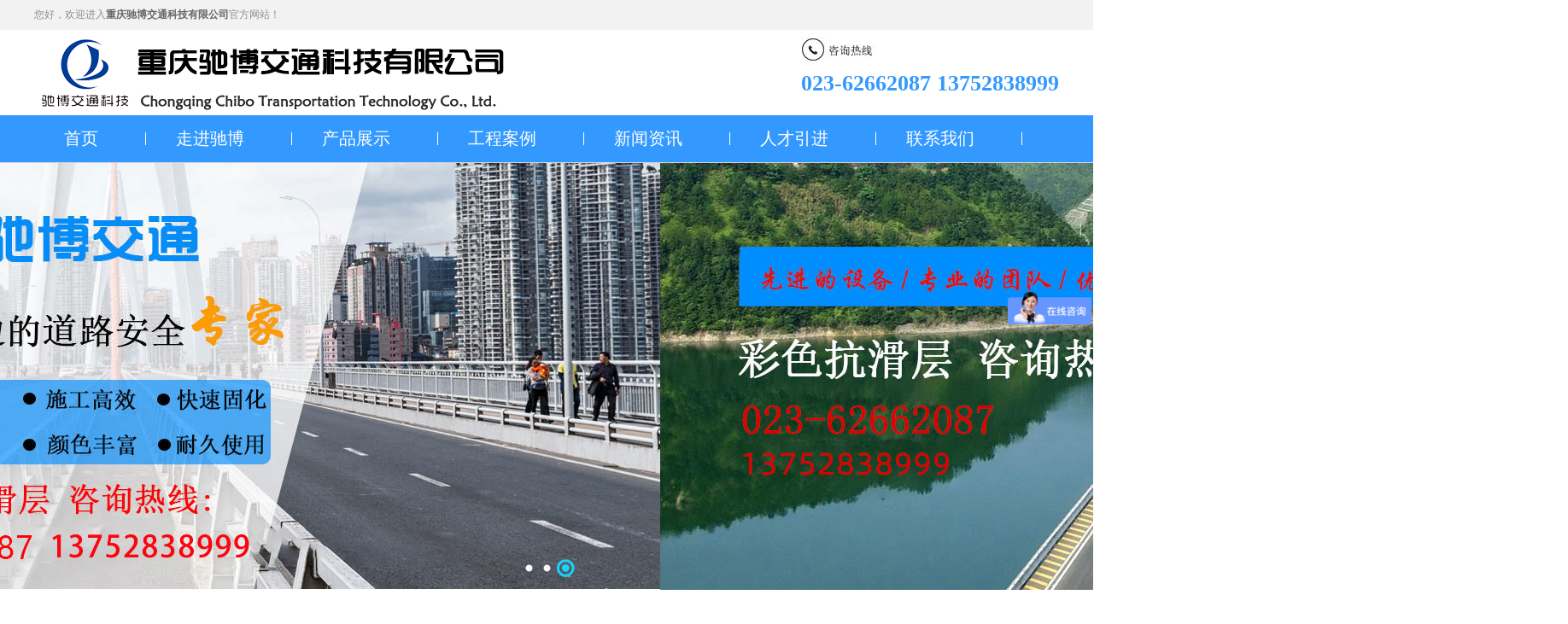

--- FILE ---
content_type: text/html; charset=utf-8
request_url: http://cqcbjtkj.com/news/0_10491
body_size: 5149
content:
<!DOCTYPE html PUBLIC "-//W3C//DTD XHTML 1.0 Transitional//EN" "http://www.w3.org/TR/xhtml1/DTD/xhtml1-transitional.dtd">
<html xmlns="http://www.w3.org/1999/xhtml">
<head>
<title>重庆驰博交通科技有限公司</title>
<meta name="keywords" content="重庆驰博交通科技有限公司,水泥路面快修，自发光防滑路面，重庆驰博交通，驰博交通，抗滑薄层，彩色防滑路面，彩色景观步道，路面喷涂改色" />
<meta name="description" content="重庆驰博交通科技有限公司,水泥路面快修，自发光防滑路面，重庆驰博交通，驰博交通，抗滑薄层，彩色防滑路面，彩色景观步道，路面喷涂改色" />
<meta http-equiv="Content-Type" content="text/html; charset=utf-8" />
<link rel="stylesheet" type="text/css" href="/Public/Home/Module172/css/public.css" />
<link rel="stylesheet" type="text/css" href="/Public/Home/Module172/css/index.css" />
<link rel="stylesheet" type="text/css" href="/Public/Home/Module172/css/common.css"/>
<script type="text/javascript" src="/Public/Home/Module172/js/jquery.min.js"></script>
	<meta name="baidu-site-verification" content="okrBTpKOnc" />
<!--<link rel="shortcut icon" href="/images/favicon.ico" />-->
<script>

<!--
/*更换显示样式*/
function setTab(name,cursel,n){
				/*"","","选项卡个数"*/
for(i=1;i<=n;i++){
var menu=document.getElementById(name+i);
var con=document.getElementById("con_"+name+"_"+i);
menu.className=i==cursel?"hover":"";
con.style.display=i==cursel?"block":"none";}}
//-->
</script>
<!--[if IE]>
<style type="text/css">
.scroll_horizontal .list li .honorImg span{ display:inline-block; vertical-align:middle; height:100%;}
.scroll_horizontal .list li .honorImg span img{ vertical-align:middle;}
</style>
<![endif]-->
</head>
<body>



<div class="welcome">
	<div id="Coat">
    	<div id="FL" class="welword">您好，欢迎进入<h1 style="color: #666666;font-size: 12px;display: inline">重庆驰博交通科技有限公司</h1>官方网站！</div>
    	<div id="FR" class="topMenu">
        	<ul>

            </ul>
        </div>
    	<div id="CB"></div>
    </div>
</div>
<div id="Coat" class="headSection" style="height:100px;">
	<div id="FL" class="logo" style="height:100px;"><a href="/"><img src="/Uploads/detail/cqcbjt/template/2019-05-16/logo_f9919d2cc2d0542d0bf12d7927804d72.png" title="重庆驰博交通科技有限公司" alt="重庆驰博交通科技有限公司"/></a></div>
	<!--<div id="FL" class="webDesc" style="height:100px; background:url(/Public/Home/Module17/images/tu2.jpg) no-repeat center; ">

    </div>-->
   
	 <div id="FL" class="serviceTel" style="height:100px; line-height:126px;float: right;">023-62662087  13752838999</div>
	
	<div id="CB"></div>
</div>
<div class="Nav">
	<ul class="zxr">


		
	            	<li>
							<a href="/index" >首页</a>

						</li>
        
        
        	       <li>
							<a href="/about" >走进驰博</a>
								<div class="sec" style="height: 0px;">

							<a href="/about" title="公司简历">公司简历</a>
							</div>
						

					</li>
        
        	        
					
					<li>
							<a href="/product" >产品展示</a>
								
							<div class="sec" style="height: 0px;">

							<a href="/product/none_19176" title="抗滑薄层">抗滑薄层</a>
							<a href="/product/none_19012" title="彩色防滑路面">彩色防滑路面</a>
							<a href="/product/none_19177" title="彩色景观步道">彩色景观步道</a>
							<a href="/product/none_19013" title="路面喷涂改色">路面喷涂改色</a>
							<a href="/product/none_19019" title="水泥路面快修">水泥路面快修</a>
							<a href="/product/none_19180" title="自发光防滑路面">自发光防滑路面</a>
										
	
							</div>
						</li>
						
        				<li>
							<a href="/product_anli" >工程案例</a>
								
							<div class="sec" style="height: 0px;">
							<a href="/product_anli/SZDL" title="市政道路">市政道路</a>
							<a href="/product_anli/GDSD" title="国道省道">国道省道</a>
							<a href="/product_anli/GSGL" title="高速公路">高速公路</a>
							<a href="/product_anli/YLJG" title="园林景观">园林景观</a>
							<a href="/product_anli/TCK" title="停车库">停车库</a>
							
							</div>
						</li>
						
						<li>
							<a href="/news" >新闻资讯</a>
								
							<div class="sec" style="height: 0px;">
							<a href="/news/gongsi" title="公司新闻">公司新闻</a>
							<a href="/news/hangye" title="行业资讯">行业资讯</a>

							</div>
						</li>
						
					<li>
							<a href="/rencai" >人才引进</a>
							<div class="sec" style="height: 0px;">
							<a href="/rencai_zhaopin" title="公司新闻">招聘信息</a>

							</div>
								
					</li>
					<li>
							<a href="/lianxi" >联系我们</a>

								
					</li>

        
        
    </ul>
    
    			<script type="text/javascript">
				$(function() {
					$('.zxr > li').hover(function() {
						var sec_count = $(this).find('.sec a').length;
						var a_height = $(this).find('.sec a').eq(0).height() + 1;
						var sec_height = sec_count * a_height;
						$(this).find('.sec').stop().animate({
							height: sec_height
						}, 300);
					}, function() {
						$(this).find('.sec').stop().animate({
							height: 0
						}, 300);
					});
				});
			</script>
</div>





<script type="text/javascript" src="/Public/Home/Module172/js/jquery-1.8.2.min.js"></script>
<script type="text/javascript" src="/Public/Home/Module172/js/jquery.touchSlider.js"></script>




<div class="main_visual">
	<div class="flicking_con">
		<div class="flicking_inner">
			<a href="#"></a>
			<a href="#"></a>
			<a href="#"></a>
		</div>
	</div>
	<div class="main_image">
		<ul>
			<li><span style="background:url(/Uploads/detail/cqcbjt/template/2025-07-11/b7f306e66248483d3f8680f356e4fd7c.jpg) center top no-repeat;" title=""></span></li>
			<li><span style="background:url(/Uploads/detail/cqcbjt/template/2025-07-11/6dbf200901f8453f903f129167990d2c.jpg) center top no-repeat;" title=""></span></li>
			<li><span style="background:url(/Uploads/detail/cqcbjt/template/2025-07-11/bb8a4c3431b0c25343c88952f438ad29.jpg) center top no-repeat;" title=""></span></li>
		</ul>
		<a href="javascript:;" id="btn_prev"></a>
		<a href="javascript:;" id="btn_next"></a>
	</div>
</div>

<script type="text/javascript">
$(document).ready(function () {
	$(".main_visual").hover(function(){
		$("#btn_prev,#btn_next").fadeIn()
		},function(){
		$("#btn_prev,#btn_next").fadeOut()
		})
	$dragBln = false;
	$(".main_image").touchSlider({
		flexible : true,
		speed : 600,
		btn_prev : $("#btn_prev"),
		btn_next : $("#btn_next"),
		paging : $(".flicking_con a"),
		counter : function (e) {
			$(".flicking_con a").removeClass("on").eq(e.current-1).addClass("on");
		}
	});
	$(".main_image").bind("mousedown", function() {
		$dragBln = false;
	})
	$(".main_image").bind("dragstart", function() {
		$dragBln = true;
	})
	$(".main_image a").click(function() {
		if($dragBln) {
			return false;
		}
	})
	timer = setInterval(function() { $("#btn_next").click();}, 4000);
	$(".main_visual").hover(function() {
		clearInterval(timer);
	}, function() {
		timer = setInterval(function() { $("#btn_next").click();}, 4000);
	})
	$(".main_image").bind("touchstart", function() {
		clearInterval(timer);
	}).bind("touchend", function() {
		timer = setInterval(function() { $("#btn_next").click();}, 4000);
	})
});
</script>

   


<div id="CB"></div>
<!--<内页新闻>
-->
<link rel="stylesheet" type="text/css" href="/Public/Home/Module172/css/about.css" />
<div id="Coat" class="MainBody">
	<div id="FL" class="left">
    	<div class="leftList">
	<div class="leftTitle">栏目导航</div>
    <div class="list">
    	<ul>

             
  <li><a href="/news/gongsi">公司新闻</a></li>
  <li><a href="/news/hangye">行业资讯</a></li>

            
        </ul>
    </div>
</div><br />

    	<div class="leftList">
	<div class="leftTitle">联系我们</div>
    <div class="CC">
		<p>咨询热线</p>
        <span>023-62662087  13752838999</span>
		<p>座机</p>
        <span>023-86336698</span>
		<p>QQ</p>
        <span>786516824</span>           

        <p>公司地址</p>
        重庆市巴南区金鹿大道2688号12幢2单元2-1        <p>扫码咨询</p>
        <div style="background: url(/Public/Home/Module172/images/hh.jpg) no-repeat;  height: 80px;width: 80px;"></div>
    </div>
</div>




    </div>
	
	<div id="FR" class="rightBox">
    	<div class="loc">当前位置：首页 > 新闻资讯</div>
        <div class="contentBox">
        
			<div class="newsList">
            
                        
                <div class="contentBox">
                    <h2 style="text-align:center">沥青拌合站配合比怎么做</h2>
                </div>
                
                <div style="margin-top:20px;">

                        <p><span style="font-size: 18px;">&nbsp;&nbsp;&nbsp;&nbsp;&nbsp;&nbsp;&nbsp;&nbsp;近年来，沥青路面在公路面中占居主导地位。随着我国国民经济的迅速发展，公路交通量越来越大，轴载迅速增长，车速不断提高，沥青路面发生的质量问题也越来越多，有的前修后坏，有的使用周期达不到设计年限。这给沥青路面的使用品质提出了愈来愈高的要求，而影响沥青面层使用性能的重要因素是混合料的级配组成。本文对沥青混合料配合比设计作一探讨。</span></p><p><span style="font-size: 18px;">&nbsp;&nbsp;&nbsp;&nbsp;&nbsp;&nbsp;&nbsp;&nbsp;选择合适的沥青混合料级配类型是确保沥青凝土路面面层质量的前提。沥青混凝土面层的设计一般依据《公路沥青路面施工技术规范》（JTJ032—94）(以下简称《规范》)《公路沥青路面设计规范》（JTJ014—97）和《公路工程集试验规程》（JTJ058—2000）。我国现行规范规定，上面层沥青混合料的*大粒径不宜超过该层厚的1／2，中面层沥青混合料的集料*大粒径不宜超过该层厚的2／3；沥青路面结构层混合料的集料*大公称尺寸不宜超过该层厚的1／3，对于粗的混合料，这个比例还应减小。由此分析，厚度一定的沥青面层，若按《公路沥青路面施工技术规范》*低要求选择级配类型，则沥青混合料集料的粒径普遍偏大，何况还有0～5%的颗粒超过*大粒径，这样势必对沥青混凝土路面的施工带来难以解决的施工难度，如摊铺机的熨平板易拉动大粒径的骨料，尤其比*大粒径大0～5%的超粒径骨料；若采用细料弥补，易破坏沥青混凝土混合料的级配，使局部部位的面层压实度难以控制，或使沥青混凝土面层空隙率偏大，渗水严重等。</span></p><p><br/></p>                        
                </div>        
                    
            
                            
            </div>
            
            
            
            <div id="CB"></div>
            
<!--            <div class="showpage">
                <div>  <strong><span class="current">1</span></strong>  </div>            </div>-->
            
        </div>
    </div>
	<div id="CB"></div>
</div>
<div id="CB"></div>

<div class="clear"></div>


<!-- Bottom Menu -->
<div class="bottomMenu">
	<ul>

        
                        <li><a href="/index" title="首页">首页</a></li><li><a href="/about" title="走进驰博">走进驰博</a></li><li><a href="/product" title="产品展示">产品展示</a></li><li><a href="/product_anli" title="工程案例">工程案例</a></li><li><a href="/news" title="新闻资讯">新闻资讯</a></li><li><a href="/rencai" title="人才引进">人才引进</a></li><li><a href="/lianxi" title="联系我们">联系我们</a></li>                
        
    </ul>
</div>
<!-- Foot -->
<div class="footBG" style="height:260px;">
	<div class="cBox">
    	<div id="FL" class="logo"><img src="/Uploads/detail/cqcbjt/template/2019-05-16/logo_3830f00503f5aebceb13a468b3414da7.png" title="重庆驰博交通科技有限公司" alt="重庆驰博交通科技有限公司"/></div>
    	<div id="FL" class="LinkMan">

            
            <p style="white-space: normal;"><span style="font-size: 18px;">座机：023-62662087&nbsp;&nbsp;</span></p><p style="white-space: normal;"><span style="font-size: 18px;">手机：13752838999</span></p><p style="white-space: normal;"><span style="font-size: 18px;">QQ: 786516824</span></p><p style="white-space: normal;"><span style="font-size: 18px;">邮箱：786516824@qq.com</span></p><p style="white-space: normal;"><span style="font-size: 18px;">公司地址：重庆市巴南区金鹿大道2688号12幢2单元2-1</span></p>            
        </div>
    	<div id="FL" class="erweima">
        	<div class="eImg"><img src="/Uploads/detail/cqcbjt/template/2019-05-21/11_f957e6636ed0711c31ba7d439420158e.jpg" title="重庆驰博交通科技有限公司" alt="重庆驰博交通科技有限公司" width="120" height="120"/></div>
            <div class="eTitle"><!--扫一扫访问手机站--></div>
        </div>
    	<div id="CB"></div>
    </div>
</div>


<div class="copyRight">
    <div class="box">
    <a href="http://beian.miit.gov.cn/" target="_blank">备案号： 渝ICP备19006503号-1</a> &nbsp;&nbsp;&nbsp;
	
	 <a target="_blank" style="color: #FFFFFF;" href="http://www.beian.gov.cn/portal/registerSystemInfo?recordcode=50010802003495">
					<img src="/Public/Home/Module172/images/ga.png" />渝公网安备 50010802003495号</a> &nbsp;&nbsp;&nbsp;声明：本站部分内容图片来源于互联网，如有侵权请联系管理员删除，谢谢！
    </div>
</div>





<!--<script src="/Public/Home/Module172/js/jquery-1.4.4.min.js"></script>-->
<script src="/Public/Home/Module172/js/jquery.cxscroll.js"></script>
<script>
$("#pic_list_honor").cxScroll();
$("#pic_list_team").cxScroll();
$("#pic_list_photo").cxScroll();
</script>

<link rel="stylesheet" type="text/css" href="/Public/Home/Module172/css/qqindex.css"/>

  


<script>
    $(function () {
        $('a').each(function(){
            var href = $(this).attr('href');
            if(href =="")
            {
                $(this).removeAttr("href");
            }
            if(href =="#")
            {
                $(this).removeAttr("href");
            }
        });
    })
</script>
<script type="text/javascript" src="//s.union.360.cn/208478.js" async defer></script>

<script>
var _hmt = _hmt || [];
(function() {
  var hm = document.createElement("script");
  hm.src = "https://hm.baidu.com/hm.js?b064344a64f51ee94b50a99a250b3d25";
  var s = document.getElementsByTagName("script")[0]; 
  s.parentNode.insertBefore(hm, s);
})();
</script>




</body>
</html>

--- FILE ---
content_type: text/css
request_url: http://cqcbjtkj.com/Public/Home/Module172/css/public.css
body_size: 1093
content:
/* CSS Document */

*{padding:0;margin:0;}
body{font-family:"微软雅黑";font-size:14px;}
a{ text-decoration:none;}
a{blr:expression(this.onFocus=this.close());} 　 
a{blr:expression(this.onFocus=this.blur());} 　 
a:focus { -moz-outline-style: none; }
img{border:none;}
a img{border:none;margin-top: 10px;}

input,button{border:none;background:none;}

ul,li,ol{list-style:none;}

#FL{float:left;}
#FR{float:right;}
#CB{clear:both;}
#Coat{ width:1200px; margin-left:auto; margin-right:auto;}
#Coat1{width:1070px; margin-left:auto; margin-right:auto;}

/*
* Top
*/
.welcome{ background:#f2f2f2; width:100%; height:35px; overflow:hidden;}
.welcome .welword{ width:auto; line-height:35px; font-size:12px; color:#8e8e8e;}
.welcome .topMenu{ width:183px;}
.welcome .topMenu ul{}
.welcome .topMenu ul li{ width:60px; height:15px; line-height:15px; border-right:1px solid #8e8e8e; float:left; text-align:center; margin-top:10px;}
.welcome .topMenu ul .noBor{ border-right:none;}
.welcome .topMenu ul li a{ color:#8e8e8e; font-size:12px;}

.headSection{ width:100%; height:140px; overflow:hidden;}
.headSection .logo{ width:300px; height:140px;}
.headSection .webDesc{ width:450px; height:140px;}
.headSection .webDesc .lineOne{ width:450px; height:40px; font-size:26px; font-weight:bold; color:#39F; line-height:40px; padding-top:50px; text-indent:.5em;}
.headSection .webDesc .lineTwo{ width:450px; height:50px; font-size:18px; font-weight:bold; color:#777777; line-height:30px; text-indent:1em;}
.headSection .serviceTel{ background:url(../images/topServiceTel.jpg) no-repeat;  height:140px; color:#39F; font-size:26px; font-weight:bold; text-align:right; line-height:200px;}

.Nav{ width:100%; height:55px; /*background:#c9151e;*/background: #39F;}
.Nav ul{ width:1200px; margin-left:auto; margin-right:auto;}
.Nav ul li{ float:left; height:15px; /*padding-left:35px; padding-right:35px;*/padding-left:35px; padding-right:55px; border-right:1px solid #ffffff; line-height:15px; margin-top:20px;position: relative;}
.Nav ul li>a{ color:#FFF; font-size:20px;}
.Nav ul .noBor{ border-right:none;}




/*
* Bottom
*/
.bottomMenu{ /*background:#b91919;*/background: #008DFC; width:100%; height:50px; margin-top:20px; text-align:center;}
.bottomMenu ul{ position:relative; left:50%; float:left;}
.bottomMenu ul li{ float:left; height:14px; position:relative; left:-50%; padding-left:52px; padding-right:51px; margin-top:18px; border-right:1px solid #FFF; line-height:14px;font-size: 18px;}
.bottomMenu ul li a{ color:#FFF;}
.bottomMenu ul .noBor{ border-right:none;}



/*
* Foot
*/
.footBG{ /*background:#880000;*/background: #008DFC; width:100%; height:290px;}
.footBG .cBox{ width:1200px; margin-left:auto; margin-right:auto; height:160px; padding-top:65px;}
.footBG .cBox .logo{ width:280px; height:140px;}
.footBG .cBox .LinkMan{ width:320px; margin-left:37%; color:#FFF; line-height:28px; letter-spacing:2px;}
.footBG .cBox .erweima{ width:120px; height:145px; margin-left:20px; color:#FFF; line-height:28px;}
.footBG .cBox .erweima .eImg{ width:120px; height:120px; overflow:hidden;}
.footBG .cBox .erweima .eImg img{ width:120px; height:120px;}
.footBG .cBox .erweima .eTitle{ width:120px; height:25px; line-height:25px; text-align:center; font-size:12px;}

.copyRight{ width:100%; height:32px; background: #000000; color:#FFF; text-align:center;}
.copyRight a{ color:#FFF;}
.copyRight .box{ width:100%; line-height:20px; }






--- FILE ---
content_type: text/css
request_url: http://cqcbjtkj.com/Public/Home/Module172/css/index.css
body_size: 3108
content:
/* CSS Document */

/*
* Banner
*/
.banner{ text-align:center;}
.banner img{ width:100%;}
/*.banner embed{ width:100%;}*/

/*
* Key Word & Search
*/
.kw-s{ width:100%; height:54px; border-bottom:1px solid #cccccc; background:#f2f2f2;}
.kw-s .keyWord{ width:700px; height:30px; margin-top:12px; line-height:30px; font-size:12px; font-family:"宋体"; color:#666666;}
.kw-s .keyWord span{ font-weight:bold;}
.kw-s .keyWord a{ color:#666;}
.kw-s .search{ width:270px; height:30px; margin-top:12px;}
.kw-s .search .inputText{ width:210px; height:30px;}
.kw-s .search .inputText input{ border:1px solid #e0e0e0; width:208px; height:28px; line-height:28px; text-indent:1em; background:#FFF;}
.kw-s .search .inputText input:focus{ outline:none;}
.kw-s .search .inputBut{ width:60px; height:30px;}
.kw-s .search .inputBut button{ width:60px; height:30px; text-align:center; line-height:30px; background:#c9151e; color:#FFF; font-size:14px; display:block; font-weight:bold; cursor:pointer;}


/*
* Industry 
*/
.indTitle{ width:900px; height:70px; margin:20px auto 0 auto;}
.indList{ /*width:994px;*/width:1070px; height:130px; margin-left:auto; margin-right:auto; margin-top:10px;}
.indList ul{}
.indList ul li{ width:132px; /*margin-left:5px; margin-right:5px;*/ float:left; height:130px; text-align:center;}
.indList ul li a{}
/*
.indList ul li a .ind-1{ background:url(../images/01.jpg) no-repeat center; width:132px; height:100px;}
.indList ul li a .ind-2{ background:url(../images/02.jpg) no-repeat center; width:132px; height:100px;}
.indList ul li a .ind-3{ background:url(../images/03.jpg) no-repeat center; width:132px; height:100px;}
.indList ul li a .ind-4{ background:url(../images/04.jpg) no-repeat center; width:132px; height:100px;}
.indList ul li a .ind-5{ background:url(../images/05.jpg) no-repeat center; width:132px; height:100px;}
.indList ul li a .ind-6{ background:url(../images/06.jpg) no-repeat center; width:132px; height:100px;}
.indList ul li a .ind-7{ background:url(../images/07.jpg) no-repeat center; width:132px; height:100px;}
.indList ul li a:hover .ind-1{ background:url(../images/001.jpg) no-repeat center; width:132px; height:100px;}
.indList ul li a:hover .ind-2{ background:url(../images/002.jpg) no-repeat center; width:132px; height:100px;}
.indList ul li a:hover .ind-3{ background:url(../images/003.jpg) no-repeat center; width:132px; height:100px;}
.indList ul li a:hover .ind-4{ background:url(../images/004.jpg) no-repeat center; width:132px; height:100px;}
.indList ul li a:hover .ind-5{ background:url(../images/005.jpg) no-repeat center; width:132px; height:100px;}
.indList ul li a:hover .ind-6{ background:url(../images/006.jpg) no-repeat center; width:132px; height:100px;}
.indList ul li a:hover .ind-7{ background:url(../images/007.jpg) no-repeat center; width:132px; height:100px;}
*/
.indList ul li a .indName{ font-size:14px; color:#666; width:132px; height:30px; line-height:30px; line-height:32px;}
.indList ul li a:hover .indName{ /*color:#c9151e;*/color:#39f;}



/*
* Product
*/

.pro_index{ width:100%; min-height:480px; margin-top:40px;}

.ny_zb{width:200px;overflow:hidden; border:5px solid #39F; font-family:"微软雅黑";}

.ny_zbbt{background-color:#39F;height:60px;line-height:60px;overflow:hidden; width:200px; text-align:center; color:#FFF; font-weight:bold; font-size:18px;}

.ny_zblb1{padding:10px 10px 20px 0px;}

.ny_zblb1 ul dl{ background:url(../images/columnBG.jpg) no-repeat; width:160px; height:35px; margin-left:auto; margin-right:auto; line-height:35px; text-indent:2em; color:#FFF;}
.ny_zblb1 li dl{ width:160px; height:35px; background:#ba1b1b;margin-left:auto;margin-right:auto; margin-bottom:10px;}
.ny_zblb1 li dl a{display:block; font-size:12px; color:#FFF; background:url(../images/arrow.png) no-repeat; width:100%; height:100%; text-indent:2em;}



.ny_zblb1 ul .sColumn{ margin-bottom:10px; width:160px; margin-left:auto; margin-right:auto; margin-top:10px;}
.ny_zblb1 ul .sColumn li{ background:url(../images/arrow_s.jpg) no-repeat left; border-bottom:1px dashed #CCC; width:160px; height:30px; text-indent:2em; line-height:60px;font-size:17px;}
.ny_zblb1 ul .sColumn li a{ color:#666;}

.proList_show{ width:975px; height:490px;}
.proList_show ul{}
.proList_show ul li{ width:325px; height:230px; float:left; margin-bottom:10px;}
.proList_show ul li a{cursor:pointer;color: #000000;}
.proList_show ul li  .proImg{ width:245px; height:210px;}
.proList_show ul li  .proImg img{ width:295px; height:198px; border:1px solid #d3d3d3;}
.proList_show ul li  .proName{ color:#808080; font-size:18px; font-family:"宋体"; margin-left: 89px; line-height:33px;}
.proList_show ul li a:hover .proImg img{border:1px solid #ba1b1b;}
.proList_show ul li a:hover { color:#ba1b1b;}



/*
* Honor
*/
.BG_Honor{ background:#f5f5f5; width:100%; height:320px; padding-top:20px; margin-top:20px;}

/*选项卡*/
#Tab1{width:1200px; height:270px; margin-top:25px;}
/*菜单class*/
.Menubox {width:100%; height:40px; border-bottom:1px solid #d1d1d1}
.Menubox ul{margin:0px;padding:0px;}
.Menubox li{float:left;display:block;cursor:pointer;width:auto;text-align:center;color:#333333;font-family:"微软雅黑";font-size:16px;margin-right:2px; margin-right:10px; height:40px; line-height:40px;}

/*.Menubox ul li.hover{padding:0px;width:auto;color:#9a0000;height:39px;line-height:40px;border-bottom:2px solid #9a0000}*/
.Menubox ul li.hover{padding:0px;width:auto;color:#39f;height:39px;line-height:40px;border-bottom:2px solid #39f;}
.Contentbox{ width:1200px; height:190px; margin-top:30px;}

.scroll_horizontal{position:relative;width:1200px;height:192px;}
.scroll_horizontal .box{overflow:hidden;position:relative;width:1140px;height:195px; margin-left:10px; margin-right:10px;}
.scroll_horizontal .list{overflow:hidden;width:9999px;}
.scroll_horizontal .list li{float:left;width:220px; height:192px;text-align:center; margin-left:10px; margin-right:10px;}

.scroll_horizontal .list li .honorImg{ width:218px; height:162px; border:1px solid #c9c9c9; display:table;}
.honorImg img{
	margin-top: 0px;
}
.phone {
    overflow: hidden;
    width: 136px;
    padding: 30px 0;
    padding-left: 75px;
    border-radius: 10px;
    background: url(../images/pro_phone.png) no-repeat 20px center;
    background-color: #008DFC;
    margin-top: 31px;
    font-size: 18px;
    color: #FFFFFF;
}  

.scroll_horizontal .list li .honorImg span{ display:table-cell; vertical-align:middle;}
.scroll_horizontal .list li .honorImg span img{ vertical-align:middle;}

.scroll_horizontal .list li .honorName{ width:220px; height:28px; line-height:28px; font-size:12px; color:#333;}
.scroll_horizontal .plus{ background:url(../images/arrow_honor_l.jpg) no-repeat; width:20px; height:55px; margin-top:45px; cursor:pointer;}
.scroll_horizontal .minus{background:url(../images/arrow_honor_r.jpg) no-repeat; width:20px; height:55px; margin-top:45px; cursor:pointer;}


/*
* 优势
*/
.ysTitle{ width:100%; height:100px; background:url(../images/ysTitleLine.jpg) repeat-x; margin-top:60px;}
.ysTitle .TitleName{ width:720px; height:100px; margin-left:auto; margin-right:auto;}

.ysBG{ background:url(../images/ysBG.jpg) no-repeat; width:1000px; height:706px; margin:20px auto 0 auto;}
.ysOneTwoBox{ width:470px; height:330px; margin:30px 0 0 30px;}
.ysOne{ background:url(../images/ys1.jpg) no-repeat; width:470px; height:165px;}
.ysTwo{ background:url(../images/ys2.jpg) no-repeat; width:470px; height:165px;}
.ysOne .contentBox,
.ysTwo .contentBox,
.ys5 .contentBox,
.ys6 .contentBox,
.ysThree .contentBox,
.ysFour .contentBox{ width:400px; height:165px; margin-left:70px;}
.ysOne .contentBox .title,
.ysTwo .contentBox .title,
.ys5 .contentBox .title,
.ys6 .contentBox .title,
.ysThree .contentBox .title,
.ysFour .contentBox .title{ width:400px; height:55px;}
.ysOne .contentBox .title .EN,
.ysTwo .contentBox .title .EN,
.ys5 .contentBox .title .EN,
.ys6 .contentBox .title .EN,
.ysThree .contentBox .title .EN,
.ysFour .contentBox .title .EN{ width:100%; height:15px;}
.ysOne .contentBox .title .CN,
.ysTwo .contentBox .title .CN,
.ys5 .contentBox .title .CN,
.ys6 .contentBox .title .CN,
.ysThree .contentBox .title .CN,
.ysFour .contentBox .title .CN{ width:100%; height:40px; font-size:24px; line-height:40px; color:#39f;}
.ysDesc{ width:100%; height:90px; margin-top:15px; color:#666; font-size:12px; line-height:24px;}
.ysDesc span{ color:#9a0000;}
.ysThreeFour{ width:470px; height:330px; margin-left:508px;margin-top:50px}
.ysThree{ background:url(../images/ys3.jpg) no-repeat; width:470px; height:165px;}
.ysFour{ background:url(../images/ys4.jpg) no-repeat; width:470px; height:165px;}
.ys5{ background:url(../images/ys5.jpg) no-repeat; width:470px; height:165px;}
.ys6{ background:url(../images/ys6.jpg) no-repeat; width:470px; height:165px;}


/*
* Case 
*/
.CaseBG{ width:100%; /*height:480px;*/height:680px; background:#f5f5f5; margin-top:20px;}
.CCB{ width:100%; height:390px; padding-top:45px;}
.CCB .TitleLineOne{ width:100%; height:45px; line-height:45px; text-align:center; font-size:26px; color:#333;}
.CCB .TitleLineOne span{ color:#ba1919;}
.CCB .TitleLineTwo{ width:100%; height:30px; line-height:30px; text-align:center; color:#777777; font-size:16px;}
.CCB .TitleLineThree{ width:100%; height:24px; line-height:24px; text-align:center; color:#999; font-size:12px;}
.CCB .TitleLineFour{ width:200px; height:8px; border-bottom:4px solid #888888; margin-left:auto; margin-right:auto;}
.CCB .caseList{ width:990px; margin-left:auto; margin-right:auto; height:214px; overflow:hidden; margin-top:40px;}
.CCB .caseList ul{}
.CCB .caseList ul li{ width:300px; height:214px; margin-left:130px; float:left; background:url(../images/CaseBor.jpg) no-repeat;}
.CCB .caseList ul li a{ cursor:pointer;}
.CCB .caseList ul li a .box{ width:284px; height:198px; margin:8px; overflow:hidden;}
.CCB .caseList ul li a .box .caseImg{ width:284px; height:198px; z-index:1;}
.CCB .caseList ul li a .box .caseName{ width:284px; height:40px; background:#FFF; opacity:.7; filter:alpha(opacity=70); text-align:center; line-height:40px; color:#333; margin-top:-40px;}
.CCB .caseList ul li a .box .caseName p{ position:relative;}


/*
* About
*/
.aboutTitle{ width:824px; height:98px; margin-left:auto; margin-right:auto; margin-top:50px; margin-bottom:30px;}
.about{ background:url(../images/aboutBG.jpg) no-repeat; width:1200px; height:305px; padding-top:20px;}
.about .box{ width:502px; height:250px; margin-left:56%; margin-top:20.5px;}
.about .box .title{ width:100%; height:34px; border-bottom:1px solid #c8c8c8/**/; line-height:34px; color:#FFF; font-size:23px;}
.about .box .desc{ width:100%; height:185px; margin-top:10px; line-height:25px; color:#FFF; overflow:hidden;}
.about .box .desc a{ width:100px; height:25px; background:#FFF; color:#39f; display:block; text-align:center; line-height:22px; margin-top:5px;}


/*
* News
*/
.NewsBG{ width:100%; height:340px; background:#f5f5f5; padding-top:30px;}
.newsBox{ width:100%; height:250px; margin-top:45px;}
.newsBox .newsListBox{ width:450px; height:250px;}
.newsBox .fgx{ width:100px; height:250px; text-align:center;}
.newsBox .newsListBox .title{ width:100%; height:50px;}
.newsBox .newsListBox .title .CN{ width:auto; height:50px; line-height:50px; margin-right:10px; font-size:18px; font-weight:bold; color:#555555; margin-left:10px;}
.newsBox .newsListBox .title .EN{ height:50px; line-height:60px; color:#777777; font-size:12px;}
.newsBox .newsListBox .title .More{ height:50px; line-height:60px; }
.newsBox .newsListBox .title .More a{color:#777777; font-size:12px;}
.newsBox .newsListBox .List{}
.newsBox .newsListBox .List ul{}
.newsBox .newsListBox .List ul li{ background:url(../images/newsDian.png) no-repeat center left; width:100%; height:30px; line-height:30px;}
.newsBox .newsListBox .List ul li:hover{ background:url(../images/newsDian_h.png) no-repeat center left;}
.newsBox .newsListBox .List ul li a{ cursor:pointer;}
.newsBox .newsListBox .List ul li a .newsTitle{ width:350px; margin-left:20px; height:30px; color:#333333;}
.newsBox .newsListBox .List ul li a:hover .newsTitle{ color:#b73133;}
.newsBox .newsListBox .List ul li a .newsTime{ width:80px; height:30px; line-height:30px; color:#777777;}


/*
* Link
*/
.LinkBox{ width:100%; height:105px; margin-top:40px;}
.LinkBox .title{ width:100%; height:34px; border-bottom:1px solid #dddddd;}
.LinkBox .title .titleName{ width:80px; height:33px; border-bottom:2px solid #ba1f1f; text-align:center; line-height:33px; font-size:16px; color:#555555;}
.LinkList{}
.LinkList ul{}
.LinkList ul li{ width:50px; height:35px; line-height:35px; float:left;}
.LinkList ul li a{ font-size:14px; color:#555555;}


/*
* 特点
*/
.tedian{ width:900px; height:400px; margin-left:auto; margin-right:auto; margin-top:20px; margin-bottom:50px; display:block;}
.tedian .tdTitle{ width:500px; height:100px; margin-left:auto; margin-right:auto; margin-bottom:20px;}
.tedian .tdContent{ width:100%; height:280px;}
.tedian .tdContent .tdList{}
.tedian .tdContent .tdList ul{}
.tedian .tdContent .tdList ul li{ background:url(../images/wudatedianBG.jpg) no-repeat; width:399px; height:47px; margin-bottom:10px; color:#FFF; font-size:18px; line-height:47px; text-indent:3em;}

/*
* CFCase
*/
.CF_CaseBG{ width:100%; height:380px; background:#bd3537; margin-bottom:20px; margin-top:20px;}
.CF_CaseTitle{ width:100%; height:140px; line-height:140px; color:#FFF; font-size:30px; text-align:center;}
.CF_CaseList{ width:1000px; height:200px; margin-left:auto; margin-right:auto;}
.CF_CaseList ul{}
.CF_CaseList ul li{ width:230px; height:200px; float:left; margin-left:10px; margin-right:10px; margin-top:5px;}
.CF_CaseList ul li a{ cursor:pointer;}
.CF_CaseList ul li a .CF_Case_Img{ border:1px solid #777777; width:228px; height:158px;}
.CF_CaseList ul li a .CF_Case_Name{ width:100%; height:30px; text-align:center; color:#FFF; line-height:30px; background:#777777;}




/*栏目*/
 .sec {
    height: 0;
    background: #008DFC;
    color: #fff;
    overflow: hidden;
    z-index: 9999;
    position: absolute;
    top: 36px;
    left: 0px;
}
.sec a{
    background: #008DFC;
    color: #fff;
    height: 46px;
    line-height: 46px;
    width: 170px;
    border-bottom: 1px solid #077eca;
    display: block;
    text-align: center;
    font-size: 18px;
}
.sec a:hover{
	background: #1ea6fd;
}







--- FILE ---
content_type: text/css
request_url: http://cqcbjtkj.com/Public/Home/Module172/css/common.css
body_size: 631
content:
@charset "utf-8";
*{margin:0;padding:0;list-style:none;border:0;}
/* body */
body {margin:0; padding:0}
.main_visual{width:100%; margin:0 auto; overflow:hidden}
.main_image {width:100%; height:522px; border-top:1px solid #d7d7d7; overflow:hidden; margin:0 auto; position:relative}
.main_image ul {width:9999px; height:522px; overflow:hidden; position:absolute; top:0; left:0}
.main_image li {float:left; width:100%; height:522px;}
.main_image li span {display:block; width:100%; height:522px}
.main_image li a {display:block; width:100%; height:522px}
/**.main_image li .img_1 {background: url('../images/img_main_1.jpg') center top no-repeat}
.main_image li .img_2 {background: url('../images/img_main_2.jpg') center top no-repeat}
.main_image li .img_3 {background: url('../images/img_main_3.jpg') center top no-repeat}
.main_image li .img_4 {background: url('../images/img_main_4.jpg') center top no-repeat}
.main_image li .img_5 {background: url('../images/img_main_5.jpg') center top no-repeat}**/
div.flicking_con {width:990px; margin:0 auto; position:relative}
div.flicking_con .flicking_inner {position:absolute; top:465px; left:47%; z-index:999; width:300px; height:21px;margin:0 auto;} /* 121126 */
div.flicking_con a {float:left; width:21px; height:21px; margin:0; padding:0; background:url(/Public/Home/Module172/images/btn_main_img.png) 0 0 no-repeat; display:block; text-indent:-1000px}
div.flicking_con a.on {background-position:0 -21px}
#btn_prev,#btn_next{z-index:11111;position:absolute;display:block;width:73px!important;height:74px!important;top:50%;margin-top:-37px;display:none;}
#btn_prev{background:url(/Public/Home/Module172/images/hover_left.png) no-repeat left top;left:100px;}
#btn_next{background:url(/Public/Home/Module172/images/hover_right.png) no-repeat right top;right:100px;}

--- FILE ---
content_type: text/css
request_url: http://cqcbjtkj.com/Public/Home/Module172/css/about.css
body_size: 2793
content:
/* CSS Document */

.banner_about{ width:100%; margin-left:auto; margin-right:auto; margin-top:20px; margin-bottom:20px;}
.banner_about img{ width:100%;}


/*
* Key Word & Search
*/
.kw-s{ width:100%; height:54px; border-bottom:1px solid #cccccc; background:#f2f2f2;}
.kw-s .keyWord{ width:700px; height:30px; margin-top:12px; line-height:30px; font-size:12px; font-family:"宋体"; color:#666666;}
.kw-s .keyWord span{ font-weight:bold;}
.kw-s .keyWord a{ color:#666;}
.kw-s .search{ width:270px; height:30px; margin-top:12px;}
.kw-s .search .inputText{ width:210px; height:30px;}
.kw-s .search .inputText input{ border:1px solid #e0e0e0; width:208px; height:28px; line-height:28px; text-indent:1em; background:#FFF;}
.kw-s .search .inputText input:focus{ outline:none;}
.kw-s .search .inputBut{ width:60px; height:30px;}
.kw-s .search .inputBut button{ width:60px; height:30px; text-align:center; line-height:30px; background:#c9151e; color:#FFF; font-size:14px; display:block; font-weight:bold; cursor:pointer;}


/*
 *Main Body
*/

.MainBody{ margin-top:25px;}

/*
* Left.asp
*/
.left{ width:200px; height:auto; overflow:hidden;}
.leftList{ width:190px; border:5px solid #39f;margin-top: 10px;}
.leftList .leftTitle{ width:100%; height:50px; text-align:center; line-height:50px; color:#FFF; font-size:18px; background:#39f;}
.leftList .list{ width:160px; margin-left:auto; margin-right:auto;}
.leftList .list ul{ margin-top:15px;}
.leftList .list ul li{ margin-bottom:15px; width:100%; height:35px; line-height:35px; background:#39f; text-indent:2em;}
.leftList .list ul li a{ background:url(../images/arrow.png) no-repeat; width:100%; height:100%; display:block; color:#FFF;}

.CC{ width:160px; margin:15px; font-size:16px; color:#555555; line-height:24px;}
.CC p{ font-weight:bold;}
.CC span{ font-size:18px; color:#be2828;}

/*
* right
*/
.rightBox{ width:980px; height:auto !important;}
.loc{ background:url(../images/loc.png) no-repeat; height:35px; width:100%; border-bottom:1px solid #dfdfdf; color:#555555; text-indent:2.5em; line-height:35px;}

.rightBox .contentBox{ margin-top:20px; color:#555555; line-height:24px;}
.rightBox .contentBox img{ margin-bottom:10px; margin-top:10px; max-width:780px;}

.rightContentBox{ width:740px; height:auto;}
.Loc{ width:100%; height:20px; border-left:3px solid #bc2121; margin-bottom:10px; margin-top:10px; text-indent:1em; font-size:14px; color:#555555;}
.Loc span{ color:#015aac; font-weight:bold;}
.MainContent{ width:738px; height:auto; border:1px solid #dddddd;}
.MainContent .contentBox{ width:670px; height:auto; margin-left:auto; margin-right:auto; padding-top:40px; overflow:hidden;}
.MainContent .contentBox p{ text-indent:2em; line-height:24px; color:#555555;}
.MainContent .contentBox img{}

/*
* news
*/
.newsList{ width:980px; overflow:hidden;}
.newsList ul{}
.newsList ul li{ width:100%; height:140px; border-bottom:1px dashed #CCC;}
/*.newsList ul li .newsBox{ width:100%; height:100px; padding-top:0px; display:block;}*/
.newsList ul li .newsBox{ width:100%; height:100px; padding-top:0px; display:block; margin-top:20px;}
.newsList ul li .newsImg{ width:130px; height:100px;}
.newsList ul li .newsImg img{ width:128px; height:98px; border:1px solid #CCC;}
.newsList ul li .newsContent{ width:620px; height:100px;margin-top: 6px;}
.newsList ul li .newsContent .nt{ width:100%; height:25px; background:url(../images/newsDian.png) no-repeat; line-height:25px; font-size: 18px;}
.newsList ul li .newsContent .nt a{ color:#555555; font-weight:bold;}
.newsList ul li .newsContent .nd{ width:100%; height:50px; line-height:25px; overflow:hidden; font-size:12px; color:#999;}
.newsList ul li .newsContent .r-t{ width:100%; height:25px; line-height:25px;}
.newsList ul li .newsContent .r-t .r,
.newsList ul li .newsContent .r-t .t{ width:130px; height:25px; line-height:25px; font-size:12px; color:#555555;}
.newsList ul li .newsContent .r-t .t{ color:#555555; width: 150px;}
.newsList ul li .newsContent .r-t .r span,a
.newsList ul li .newsContent .r-t .t span{color:#bc2424;}



.showpage{ margin-top:20px; max-width:780px; overflow:hidden; position:relative; left:50%; float:left;}
.showpage a{ color:#555555; margin-left:5px; margin-right:5px; font-size:14px;}
.showpage span{ color:#555555; margin-left:5px; margin-right:5px; font-size:14px;}


/*
* newsview
*/

.newsTitle{ width:100%; height:40px; line-height:40px; margin-top:40px; text-align:center; color:#555555; font-size:22px;}
.a-t{ width:300px; height:30px; margin-left:400px;}
.a-t .a,
.a-t .t{ width:150px; height:30px; line-height:30px; font-size:12px;}
.a-t .a span,
.a-t .t span{ color:#bc2424}
.newsviewContent{ width:100%; height:auto; margin-top:20px; font-size:12px;}
.otherNewsBox{ width:780px; height:120px; background:#f6f6f6; margin-top:20px;}
.otherNewsBox .otherNews{ width:720px; height:60px; padding:30px;}
.otherNewsBox .otherNews .newsStyle{ width:100%; height:30px; line-height:30px; font-weight:bold;}
.otherNewsBox .otherNews .newsStyle span{ color:#bc2424}
.otherNewsBox .otherNews .newsStyle a{ color:#555555;}

.HotProBox{ width:100%; height:490px; margin-top:20px;}
.HotProBox .title{ width:100%; height:34px;border-bottom:1px solid #dfdfdf;}
.HotProBox .title span{ width:100px; height:35px; color:#FFF; line-height:35px; text-align:center; background:#bc2121; display:block;}
.HotProBox .hotProList{ margin-top:20px;}
.HotProBox .hotProList ul{}
.HotProBox .hotProList ul li{ width:246px; height:229px; float:left; margin-left:7px; margin-right:7px;}
.HotProBox .hotProList ul li a{ cursor:pointer;}
.HotProBox .hotProList ul li .proImg{ width:246px; height:184px;}
.HotProBox .hotProList ul li .proImg img{ width:244px; height:182px; border:1px solid #dfdfdf;}
.HotProBox .hotProList ul li .proName{ width:100%; height:45px; text-align:center; line-height:45px; color:#555555;}
.HotProBox .hotProList ul li .proName a{ color:#555555;}


/*
* products
*/

.ny_zb{width:190px;overflow:hidden; border:5px solid #39f; font-family:"微软雅黑";}

.ny_zbbt{background-color:#39f;height:60px;line-height:60px;overflow:hidden; width:190px; text-align:center; color:#FFF; font-weight:bold; font-size:18px;}

.ny_zblb1{padding:10px 10px 20px 0px;}

.ny_zblb1 ul dl{ background:url(../images/columnBG.jpg) no-repeat; width:160px; height:35px; margin-left:15px; line-height:35px; text-indent:2em; color:#FFF;}
.ny_zblb1 li dl{ width:160px; height:35px; background:#ba1b1b;margin-left:auto;margin-right:auto; margin-bottom:10px;}
.ny_zblb1 li dl a{display:block; font-size:12px; color:#FFF; background:url(../images/arrow.png) no-repeat; width:100%; height:100%; text-indent:2em;}



.ny_zblb1 ul .sColumn{ margin-bottom:10px; width:160px; margin-left:15px; margin-top:10px;}
.ny_zblb1 ul .sColumn li{ background:url(../images/arrow_s.jpg) no-repeat left; border-bottom:1px dashed #CCC; width:160px; height:30px; text-indent:2em; line-height:63px;}
.ny_zblb1 ul .sColumn li a{ color:#666;}

.ProList{ margin-top:20px;}
.ProList ul{}
.ProList ul li{ width:325px; height:230px; float:left; margin-bottom:10px;}
.ProList ul li a{ cursor:pointer;}
.ProList ul li .proImg{ width:245px; height:210px;}
.ProList ul li .proImg img{ width:295px; height:198px; border:1px solid #dfdfdf;}
.ProList ul li .proName{ width:91%; height:30px;line-height:45px; text-align: center;
    font-size: 17px;}
.ProList ul li .proName a{ color:#555555;}



/*
* proView
*/
.proBuy{ width:100%; height:300px; margin-top:20px; overflow:hidden;}
.proBuy .showImg{ width:400px; height:300px;}
.proBuy .showImg img{ border:1px solid #CCC;}
.proBuy .buy{ width:365px; height:300px;}
.proBuy .buy .proTitle{ width:365px; height:44px; border-bottom:1px solid #bbbbbb; text-align:left; line-height:49px; font-size:22px; color:#333;}
.proBuy .buy .Line{ width:100%; height:33px; line-height:30px; color:#555555;}
.proBuy .buy .Line span{ color:#ba1b1b}
.proBuy .buy .mt{ margin-top:15px;}
.proBuy .buy .buyPhone{ width:360px; height:50px; margin-left:auto; margin-right:auto; margin-top:5px; background:url(../images/buyPhone.jpg) no-repeat; line-height:50px; color:#FFF;
text-indent:165px;
font-size:20px;}
.proBuy .buy .share{ width:365px; height:35px; margin-top:18px; overflow:hidden;}

.proVTitle{ width:100%; height:34px; margin-top:20px;}
.proVTitle span{ width:100px; height:35px; text-align:center; line-height:35px; color:#FFF; background:#39f; display:block;}
.proXX{ /*text-align:center;*/ margin-top:20px;}
.proXX img{ max-width:780px;}
 
.proTD{ width:100%; height:auto; margin-top:20px; line-height:24px; font-size:14px; color:#555555;}
.proTD img{max-width:780px;}
.proYsList{ margin-top:20px;}
.proYsList .left,
.proYsList .middle,
.proYsList .right{ width:218px; height:163px; border:1px solid #dddddd; background:#f8f8f8;}
.proYsList .left:hover,
.proYsList .middle:hover,
.proYsList .right:hover{background:#bc2121;}
.proYsList .middle{ margin-left:60px; margin-right:60px;}
.proYsList .left .lineOne,
.proYsList .middle .lineOne,
.proYsList .right .lineOne{ width:100%; height:80px; line-height:80px; font-size:18px; color:#555555; font-weight:bold; text-align:center;}
.proYsList .left .lineTwo,
.proYsList .middle .lineTwo,
.proYsList .right .lineTwo{ width:160px; height:83px; line-height:30px; font-size:12px; color:#555555; text-align:center; margin-left:auto; margin-right:auto;}

.proYsList .left:hover .lineOne,
.proYsList .middle:hover .lineOne,
.proYsList .right:hover .lineOne,
.proYsList .left:hover .lineTwo,
.proYsList .middle:hover .lineTwo,
.proYsList .right:hover .lineTwo{ color:#FFF;}

.proPhone{ margin-top:20px; background:url(../images/proPhone.jpg) no-repeat; width:780px; height:168px;}
.proPhone .phoneBox{ width:300px; height:30px; overflow:hidden; padding-top:128px; margin-left:400px; line-height:30px; color:#787878; font-size:20px;}

/*
* app-industry
*/
.indList{ width:779px;}
.indList ul{}
.indList ul li{ width:360px; height:125px; float:left; display:block; margin-bottom:20px;}
.indList ul .addLine{ padding-right:25px; border-right:1px solid #CCC; margin-right:29px;}
.indList ul li a{}
.indList ul li a .indImg{ width:168px; height:125px; overflow:hidden;}
.indList ul li a .indDesc{ width:180px; height:125px; overflow:hidden; margin-left:12px;}
.indList ul li a .indDesc .title{ width:100%; height:35px; font-size:16px; color:#555555; font-weight:bold;}
.indList ul li a .indDesc .desc{ width:100%; height:90px; font-size:12px; color:#777777; line-height:20px;}


/*
* web map
*/

.FirstColumn{ width:100%; height:40px; line-height:40px; font-weight:bold; color:#555555; margin-bottom:10px;}
.FirstColumn a{ color:#555555;}
.sColumnBox{ width:778px; height:auto; border:1px solid #dddddd; overflow:auto; margin-bottom:15px;}
.sColumnBox .sColumnList{}
.sColumnBox .sColumnList ul{}
.sColumnBox .sColumnList ul li{ width:auto; height:40px; line-height:40px; margin-right:15px; margin-left:15px; float:left;}
.sColumnBox .sColumnList ul li a{ color:#555555;}


/*
* case
*/
.caseList{ width:750px; margin-left:auto; margin-right:auto;}
.caseList ul{}
.caseList ul li{ width:345px; margin-left:15px; margin-right:15px; height:300px; margin-bottom:20px; float:left; cursor:pointer;}
.caseList ul li .CaseImg{ width:345px; height:250px; overflow:hidden;}
.caseList ul li .CaseImg img{ width:343px; height:238px; border:1px solid #CCC;}
.caseList ul li .CaseName{ background:#CCC; color:#666; text-align:center; line-height:45px; height:45px; display:block;}
.caseList ul li .CaseName a{ width:100%; height:100%; display:block; color:#666;}
.caseList ul li:hover .CaseName{ color:#FFF; background:#666;}
.caseList ul li:hover .CaseName a{ color:#FFF;}
.caseList ul li:hover .CaseImg img{ width:343px; height:238px; border:1px solid #666;}


.Message{ width:100%; height:auto;}
.Message .line{ width:100%; height:35px; margin-bottom:10px;}
.Message .line .title{ width:90px; height:35px; line-height:35px; text-align:right;}
.Message .line .ctent{ width:220px; height:35px;}
.Message .line .ctent input{ width:238px; height:33px; border:1px solid #CCC;}
.Message .line-l .title{ width:90px; height:35px; line-height:35px; text-align:right;}
.Message .line-l .ctent{ width:420px; height:200px;}
.Message .line-l .ctent textarea{ width:418px; height:198px; border:1px solid #CCC;}
.Message .line-but{ width:300px; height:35px; margin-left:60px; margin-top:20px;}
.Message .line-but .sub,
.Message .line-but .res{ width:120px; height:35px;}
.Message .line-but .sub input,
.Message .line-but .res input{ width:120px; height:35px; border:0; background:#bc2121; display:block; line-height:35px; text-align:center; color:#FFF; cursor:pointer; padding-bottom:20px;}





.keybox a{margin:0 2px 0 0;color:#555;}
.keybox a:hover{color:#ff0000;}
#priceul li .newsContent{width:100%;}
#priceul li .newsContent .nt a{text-decoration:underline}

#priceul li .newsContent .nt{background:none;font-size:16px;}
#priceul li .newsContent .nd{text-indent:2em;font-size:14px;}


.ke-zeroborder{border-collapse:collapse;border:none;}
.ke-zeroborder td{border:1px solid #000;}









--- FILE ---
content_type: text/css
request_url: http://cqcbjtkj.com/Public/Home/Module172/css/qqindex.css
body_size: 429
content:
.ImHeader {
    height: 165px;
    background: url(../images/im_01.gif);
}
.ImTable {
    border-collapse: collapse;
    border: none;
    background: url(../images/bg.gif);
}
.ImTable * {
    padding: 0px;
    margin: 0px;
}
.ImRow0, .ImRow1 {
    background: url(../images/ico_item1.gif) no-repeat;
    margin: 10px 10px 0;
    height: 28px;
    line-height: 28px;
    padding-left: 6px;
}
a.im, a.im:hover {
    text-decoration: none;
    height: 28px;
    color: #036ED0;
    _padding-top: 7px;
    display: block;
    font-size: 12px;
    line-height: 28px;
}
.ImFooter {
    height: 90px;
    background: url(../images/im_04.gif) no-repeat;
    display: inline-block;
    width: 150px;
    font-family: Arial,Helvetica,sans-serif;
}
.ImFooter h5 {
    font-size: 14px;
    font-weight: normal;
    color: #fff;
    text-align: center;
    margin: 15px 0 0;
    font-family: '宋体';
}
.ImFooter p {
    font-size: 20px;
    font-weight: bold;
    color: #fff;
    text-align: center;
    margin: 10px 0;
}

--- FILE ---
content_type: application/javascript
request_url: http://cqcbjtkj.com/Public/Home/Module172/js/jquery.cxscroll.js
body_size: 1366
content:
/*!
 * cxScroll 1.0.0
 * DownLoad by www.juheweb.com
 */
(function($){
	$.fn.cxScroll=function(settings){
		if(!this.length){return;};
		settings=$.extend({},$.cxScroll.defaults,settings);

		var obj=this;
		var scroller={};
		scroller.fn={};

		scroller.box=obj.find(".box");
		scroller.list=scroller.box.find(".list");
		scroller.items=scroller.list.find("li");
		scroller.itemSum=scroller.items.length;

		if(scroller.itemSum<=1){return;};

		scroller.plusBtn=obj.find(".plus");
		scroller.minusBtn=obj.find(".minus");
		scroller.itemWidth=scroller.items.outerWidth();
		scroller.itemHeight=scroller.items.outerHeight();

		if(settings.direction=="left"||settings.direction=="right"){
			if(scroller.itemWidth*scroller.itemSum<=scroller.box.outerWidth()){return;};
			scroller.plusVal="left";
			scroller.minusVal="right";
			scroller.moveVal=scroller.itemWidth;
		}else{
			if(scroller.itemHeight*scroller.itemSum<=scroller.box.outerHeight()){return;};
			scroller.plusVal="top";
			scroller.minusVal="bottom";
			scroller.moveVal=scroller.itemHeight;
		};

		// 元素：左右操作按钮
		if(settings.plus&&!scroller.plusBtn.length){
			scroller.plusBtn=$("<a></a>",{"class":"plus"}).appendTo(obj);
		};
		if(settings.minus&&!scroller.minusBtn.length){
			scroller.minusBtn=$("<a></a>",{"class":"minus"}).appendTo(obj);
		};

		// 元素：后补
		scroller.list.append(scroller.list.html());

		// 方法：开始
		scroller.fn.on=function(){
			if(!settings.auto){return;};
			scroller.fn.off();

			scroller.run=setTimeout(function(){
				scroller.fn.goto(settings.direction);
			},settings.time);
		};

		// 方法：停止
		scroller.fn.off=function(){
			if(typeof(scroller.run)!=="undefined"){clearTimeout(scroller.run);};
		};

		// 方法：增加控制
		scroller.fn.addControl=function(){
			if(settings.plus&&scroller.minusBtn.length){
				scroller.plusBtn.bind("click",function(){
					scroller.fn.goto(scroller.plusVal);
				});
			};
			if(settings.minus&&scroller.minusBtn.length){
				scroller.minusBtn.bind("click",function(){
					scroller.fn.goto(scroller.minusVal);
				});
			};
		};

		// 方法：解除控制
		scroller.fn.removeControl=function(){
			if(scroller.plusBtn.length){scroller.plusBtn.unbind("click");};
			if(scroller.minusBtn.length){scroller.minusBtn.unbind("click");};
		};

		// 方法：滚动
		scroller.fn.goto=function(d){
			scroller.fn.off();
			scroller.fn.removeControl();
			scroller.box.stop(true);

			var _max;	// _max	滚动的最大限度
			var _dis;	// _dis	滚动的距离

			switch(d){
			case "left":
			case "top":
				_max=0;
				if(d=="left"){
					if(parseInt(scroller.box.scrollLeft(),10)==0){
						scroller.box.scrollLeft(scroller.itemSum*scroller.moveVal);
					};
					_dis=scroller.box.scrollLeft()-(scroller.moveVal*settings.step);
					if(_dis<_max){_dis=_max};
					scroller.box.animate({"scrollLeft":_dis},settings.speed,function(){
						if(parseInt(scroller.box.scrollLeft(),10)<=_max){
							scroller.box.scrollLeft(0);
						};
						scroller.fn.addControl();
					});
				}else{
					if(parseInt(scroller.box.scrollTop(),10)==0){
						scroller.box.scrollTop(scroller.itemSum*scroller.moveVal);
					};
					_dis=scroller.box.scrollTop()-(scroller.moveVal*settings.step);
					if(_dis<_max){_dis=_max};
					scroller.box.animate({"scrollTop":_dis},settings.speed,function(){
						if(parseInt(scroller.box.scrollTop(),10)<=_max){
							scroller.box.scrollTop(0);
						};
						scroller.fn.addControl();
					});
				};
				break;
			case "right":
			case "bottom":
				_max=scroller.itemSum*scroller.moveVal;
				if(d=="right"){
					_dis=scroller.box.scrollLeft()+(scroller.moveVal*settings.step);
					if(_dis>_max){_dis=_max};
					scroller.box.animate({"scrollLeft":_dis},settings.speed,function(){
						if(parseInt(scroller.box.scrollLeft(),10)>=_max){
							scroller.box.scrollLeft(0);
						};
					});
				}else{
					_dis=scroller.box.scrollTop()+(scroller.moveVal*settings.step);
					if(_dis>_max){_dis=_max};
					scroller.box.animate({"scrollTop":_dis},settings.speed,function(){
						if(parseInt(scroller.box.scrollTop(),10)>=_max){
							scroller.box.scrollTop(0);
						};
					});
				};
				break;
			};
			scroller.box.queue(function(){
				scroller.fn.addControl();
				scroller.fn.on();
				$(this).dequeue();
			});
		};

		// 事件：鼠标移入停止，移出开始
		scroller.box.hover(function(){
			scroller.fn.off();
		},function(){
			scroller.fn.on();
		});

		scroller.fn.addControl();
		scroller.fn.on();
	};

	// 默认值
	$.cxScroll={defaults:{
		direction:"right",	// 滚动方向
		step:1,				// 滚动步长
		speed:800,			// 滚动速度
		time:4000,			// 自动滚动间隔时间
		auto:true,			// 是否自动滚动
		plus:true,			// 是否使用 plus 按钮
		minus:true			// 是否使用 minus 按钮
	}};
})(jQuery);
